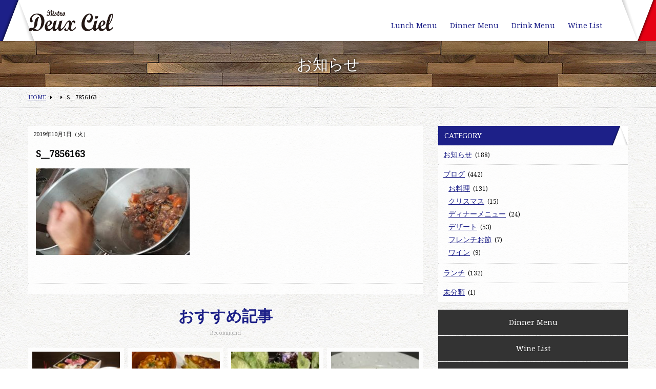

--- FILE ---
content_type: text/html; charset=UTF-8
request_url: https://deux-ciel.yokohama/archives/322/s__7856163
body_size: 6095
content:
<!DOCTYPE html>
<html lang="ja">
<head>
<!-- Global site tag (gtag.js) - Google Analytics -->
<script async src="https://www.googletagmanager.com/gtag/js?id=G-JWX23RTY6P"></script>
<script>
  window.dataLayer = window.dataLayer || [];
  function gtag(){dataLayer.push(arguments);}
  gtag('js', new Date());
  gtag('config', 'G-JWX23RTY6P');
</script>
<meta charset="UTF-8" /> 

<meta http-equiv="Content-Style-Type"  content="text/css" />
<meta http-equiv="Content-Script-Type" content="text/javascript" />
<meta http-equiv="Cache-Control"       content="no-cache" />
<meta http-equiv="pragma"              content="no-cache" />
<meta http-equiv="Expires"             content="0" />
<meta name="viewport"                  content="width=device-width,minimum-scale=1" />
<link href="https://deux-ciel.yokohama/wp/wp-content/themes/8thOcean/style.css" rel="stylesheet" type="text/css" />
<link href="https://deux-ciel.yokohama/wp/wp-content/themes/8thOcean/css/base.css?202601250002" rel="stylesheet" type="text/css" />
<link rel="shortcut icon" href="https://deux-ciel.yokohama/favicon.ico" />
<link rel="icon"          href="https://deux-ciel.yokohama/favicon.ico" />


		<!-- All in One SEO 4.6.9.1 - aioseo.com -->
		<title>S__7856163 | ドゥ・シエル</title>
		<meta name="robots" content="max-image-preview:large" />
		<link rel="canonical" href="https://deux-ciel.yokohama/archives/322/s__7856163" />
		<meta name="generator" content="All in One SEO (AIOSEO) 4.6.9.1" />
		<meta property="og:locale" content="ja_JP" />
		<meta property="og:site_name" content="ドゥ・シエル" />
		<meta property="og:type" content="article" />
		<meta property="og:title" content="S__7856163 | ドゥ・シエル" />
		<meta property="og:url" content="https://deux-ciel.yokohama/archives/322/s__7856163" />
		<meta property="og:image" content="https://deux-ciel.yokohama/wp/wp-content/uploads/2019/08/thumbnail_FB.jpg" />
		<meta property="og:image:secure_url" content="https://deux-ciel.yokohama/wp/wp-content/uploads/2019/08/thumbnail_FB.jpg" />
		<meta property="og:image:width" content="770" />
		<meta property="og:image:height" content="430" />
		<meta property="article:published_time" content="2019-10-01T06:11:30+00:00" />
		<meta property="article:modified_time" content="2019-10-01T06:11:30+00:00" />
		<meta name="twitter:card" content="summary" />
		<meta name="twitter:title" content="S__7856163 | ドゥ・シエル" />
		<meta name="twitter:image" content="https://deux-ciel.yokohama/wp/wp-content/uploads/2019/08/thumbnail_FB.jpg" />
		<script type="application/ld+json" class="aioseo-schema">
			{"@context":"https:\/\/schema.org","@graph":[{"@type":"BreadcrumbList","@id":"https:\/\/deux-ciel.yokohama\/archives\/322\/s__7856163#breadcrumblist","itemListElement":[{"@type":"ListItem","@id":"https:\/\/deux-ciel.yokohama\/#listItem","position":1,"name":"\u5bb6","item":"https:\/\/deux-ciel.yokohama\/","nextItem":"https:\/\/deux-ciel.yokohama\/archives\/322\/s__7856163#listItem"},{"@type":"ListItem","@id":"https:\/\/deux-ciel.yokohama\/archives\/322\/s__7856163#listItem","position":2,"name":"S__7856163","previousItem":"https:\/\/deux-ciel.yokohama\/#listItem"}]},{"@type":"ItemPage","@id":"https:\/\/deux-ciel.yokohama\/archives\/322\/s__7856163#itempage","url":"https:\/\/deux-ciel.yokohama\/archives\/322\/s__7856163","name":"S__7856163 | \u30c9\u30a5\u30fb\u30b7\u30a8\u30eb","inLanguage":"ja","isPartOf":{"@id":"https:\/\/deux-ciel.yokohama\/#website"},"breadcrumb":{"@id":"https:\/\/deux-ciel.yokohama\/archives\/322\/s__7856163#breadcrumblist"},"author":{"@id":"https:\/\/deux-ciel.yokohama\/archives\/author\/wpmaster#author"},"creator":{"@id":"https:\/\/deux-ciel.yokohama\/archives\/author\/wpmaster#author"},"datePublished":"2019-10-01T15:11:30+09:00","dateModified":"2019-10-01T15:11:30+09:00"},{"@type":"Organization","@id":"https:\/\/deux-ciel.yokohama\/#organization","name":"\u30c9\u30a5\u30fb\u30b7\u30a8\u30eb","description":"\u6a2a\u6d5c\u95a2\u5185\u306e\u30ab\u30b8\u30e5\u30a2\u30eb\u30d5\u30ec\u30f3\u30c1\u306e\u304a\u5e97","url":"https:\/\/deux-ciel.yokohama\/"},{"@type":"Person","@id":"https:\/\/deux-ciel.yokohama\/archives\/author\/wpmaster#author","url":"https:\/\/deux-ciel.yokohama\/archives\/author\/wpmaster","name":"wpmaster","image":{"@type":"ImageObject","@id":"https:\/\/deux-ciel.yokohama\/archives\/322\/s__7856163#authorImage","url":"https:\/\/secure.gravatar.com\/avatar\/bc6217bfd3f7e5ee2a7062bc1da2c52f?s=96&d=mm&r=g","width":96,"height":96,"caption":"wpmaster"}},{"@type":"WebSite","@id":"https:\/\/deux-ciel.yokohama\/#website","url":"https:\/\/deux-ciel.yokohama\/","name":"\u30c9\u30a5\u30fb\u30b7\u30a8\u30eb","description":"\u6a2a\u6d5c\u95a2\u5185\u306e\u30ab\u30b8\u30e5\u30a2\u30eb\u30d5\u30ec\u30f3\u30c1\u306e\u304a\u5e97","inLanguage":"ja","publisher":{"@id":"https:\/\/deux-ciel.yokohama\/#organization"}}]}
		</script>
		<!-- All in One SEO -->

<link rel="alternate" type="application/rss+xml" title="ドゥ・シエル &raquo; S__7856163 のコメントのフィード" href="https://deux-ciel.yokohama/archives/322/s__7856163/feed" />
<link rel='stylesheet' id='wp-block-library-css' href='https://deux-ciel.yokohama/wp/wp-includes/css/dist/block-library/style.min.css?ver=6.6.4' type='text/css' media='all' />
<style id='classic-theme-styles-inline-css' type='text/css'>
/*! This file is auto-generated */
.wp-block-button__link{color:#fff;background-color:#32373c;border-radius:9999px;box-shadow:none;text-decoration:none;padding:calc(.667em + 2px) calc(1.333em + 2px);font-size:1.125em}.wp-block-file__button{background:#32373c;color:#fff;text-decoration:none}
</style>
<style id='global-styles-inline-css' type='text/css'>
:root{--wp--preset--aspect-ratio--square: 1;--wp--preset--aspect-ratio--4-3: 4/3;--wp--preset--aspect-ratio--3-4: 3/4;--wp--preset--aspect-ratio--3-2: 3/2;--wp--preset--aspect-ratio--2-3: 2/3;--wp--preset--aspect-ratio--16-9: 16/9;--wp--preset--aspect-ratio--9-16: 9/16;--wp--preset--color--black: #000000;--wp--preset--color--cyan-bluish-gray: #abb8c3;--wp--preset--color--white: #ffffff;--wp--preset--color--pale-pink: #f78da7;--wp--preset--color--vivid-red: #cf2e2e;--wp--preset--color--luminous-vivid-orange: #ff6900;--wp--preset--color--luminous-vivid-amber: #fcb900;--wp--preset--color--light-green-cyan: #7bdcb5;--wp--preset--color--vivid-green-cyan: #00d084;--wp--preset--color--pale-cyan-blue: #8ed1fc;--wp--preset--color--vivid-cyan-blue: #0693e3;--wp--preset--color--vivid-purple: #9b51e0;--wp--preset--gradient--vivid-cyan-blue-to-vivid-purple: linear-gradient(135deg,rgba(6,147,227,1) 0%,rgb(155,81,224) 100%);--wp--preset--gradient--light-green-cyan-to-vivid-green-cyan: linear-gradient(135deg,rgb(122,220,180) 0%,rgb(0,208,130) 100%);--wp--preset--gradient--luminous-vivid-amber-to-luminous-vivid-orange: linear-gradient(135deg,rgba(252,185,0,1) 0%,rgba(255,105,0,1) 100%);--wp--preset--gradient--luminous-vivid-orange-to-vivid-red: linear-gradient(135deg,rgba(255,105,0,1) 0%,rgb(207,46,46) 100%);--wp--preset--gradient--very-light-gray-to-cyan-bluish-gray: linear-gradient(135deg,rgb(238,238,238) 0%,rgb(169,184,195) 100%);--wp--preset--gradient--cool-to-warm-spectrum: linear-gradient(135deg,rgb(74,234,220) 0%,rgb(151,120,209) 20%,rgb(207,42,186) 40%,rgb(238,44,130) 60%,rgb(251,105,98) 80%,rgb(254,248,76) 100%);--wp--preset--gradient--blush-light-purple: linear-gradient(135deg,rgb(255,206,236) 0%,rgb(152,150,240) 100%);--wp--preset--gradient--blush-bordeaux: linear-gradient(135deg,rgb(254,205,165) 0%,rgb(254,45,45) 50%,rgb(107,0,62) 100%);--wp--preset--gradient--luminous-dusk: linear-gradient(135deg,rgb(255,203,112) 0%,rgb(199,81,192) 50%,rgb(65,88,208) 100%);--wp--preset--gradient--pale-ocean: linear-gradient(135deg,rgb(255,245,203) 0%,rgb(182,227,212) 50%,rgb(51,167,181) 100%);--wp--preset--gradient--electric-grass: linear-gradient(135deg,rgb(202,248,128) 0%,rgb(113,206,126) 100%);--wp--preset--gradient--midnight: linear-gradient(135deg,rgb(2,3,129) 0%,rgb(40,116,252) 100%);--wp--preset--font-size--small: 13px;--wp--preset--font-size--medium: 20px;--wp--preset--font-size--large: 36px;--wp--preset--font-size--x-large: 42px;--wp--preset--spacing--20: 0.44rem;--wp--preset--spacing--30: 0.67rem;--wp--preset--spacing--40: 1rem;--wp--preset--spacing--50: 1.5rem;--wp--preset--spacing--60: 2.25rem;--wp--preset--spacing--70: 3.38rem;--wp--preset--spacing--80: 5.06rem;--wp--preset--shadow--natural: 6px 6px 9px rgba(0, 0, 0, 0.2);--wp--preset--shadow--deep: 12px 12px 50px rgba(0, 0, 0, 0.4);--wp--preset--shadow--sharp: 6px 6px 0px rgba(0, 0, 0, 0.2);--wp--preset--shadow--outlined: 6px 6px 0px -3px rgba(255, 255, 255, 1), 6px 6px rgba(0, 0, 0, 1);--wp--preset--shadow--crisp: 6px 6px 0px rgba(0, 0, 0, 1);}:where(.is-layout-flex){gap: 0.5em;}:where(.is-layout-grid){gap: 0.5em;}body .is-layout-flex{display: flex;}.is-layout-flex{flex-wrap: wrap;align-items: center;}.is-layout-flex > :is(*, div){margin: 0;}body .is-layout-grid{display: grid;}.is-layout-grid > :is(*, div){margin: 0;}:where(.wp-block-columns.is-layout-flex){gap: 2em;}:where(.wp-block-columns.is-layout-grid){gap: 2em;}:where(.wp-block-post-template.is-layout-flex){gap: 1.25em;}:where(.wp-block-post-template.is-layout-grid){gap: 1.25em;}.has-black-color{color: var(--wp--preset--color--black) !important;}.has-cyan-bluish-gray-color{color: var(--wp--preset--color--cyan-bluish-gray) !important;}.has-white-color{color: var(--wp--preset--color--white) !important;}.has-pale-pink-color{color: var(--wp--preset--color--pale-pink) !important;}.has-vivid-red-color{color: var(--wp--preset--color--vivid-red) !important;}.has-luminous-vivid-orange-color{color: var(--wp--preset--color--luminous-vivid-orange) !important;}.has-luminous-vivid-amber-color{color: var(--wp--preset--color--luminous-vivid-amber) !important;}.has-light-green-cyan-color{color: var(--wp--preset--color--light-green-cyan) !important;}.has-vivid-green-cyan-color{color: var(--wp--preset--color--vivid-green-cyan) !important;}.has-pale-cyan-blue-color{color: var(--wp--preset--color--pale-cyan-blue) !important;}.has-vivid-cyan-blue-color{color: var(--wp--preset--color--vivid-cyan-blue) !important;}.has-vivid-purple-color{color: var(--wp--preset--color--vivid-purple) !important;}.has-black-background-color{background-color: var(--wp--preset--color--black) !important;}.has-cyan-bluish-gray-background-color{background-color: var(--wp--preset--color--cyan-bluish-gray) !important;}.has-white-background-color{background-color: var(--wp--preset--color--white) !important;}.has-pale-pink-background-color{background-color: var(--wp--preset--color--pale-pink) !important;}.has-vivid-red-background-color{background-color: var(--wp--preset--color--vivid-red) !important;}.has-luminous-vivid-orange-background-color{background-color: var(--wp--preset--color--luminous-vivid-orange) !important;}.has-luminous-vivid-amber-background-color{background-color: var(--wp--preset--color--luminous-vivid-amber) !important;}.has-light-green-cyan-background-color{background-color: var(--wp--preset--color--light-green-cyan) !important;}.has-vivid-green-cyan-background-color{background-color: var(--wp--preset--color--vivid-green-cyan) !important;}.has-pale-cyan-blue-background-color{background-color: var(--wp--preset--color--pale-cyan-blue) !important;}.has-vivid-cyan-blue-background-color{background-color: var(--wp--preset--color--vivid-cyan-blue) !important;}.has-vivid-purple-background-color{background-color: var(--wp--preset--color--vivid-purple) !important;}.has-black-border-color{border-color: var(--wp--preset--color--black) !important;}.has-cyan-bluish-gray-border-color{border-color: var(--wp--preset--color--cyan-bluish-gray) !important;}.has-white-border-color{border-color: var(--wp--preset--color--white) !important;}.has-pale-pink-border-color{border-color: var(--wp--preset--color--pale-pink) !important;}.has-vivid-red-border-color{border-color: var(--wp--preset--color--vivid-red) !important;}.has-luminous-vivid-orange-border-color{border-color: var(--wp--preset--color--luminous-vivid-orange) !important;}.has-luminous-vivid-amber-border-color{border-color: var(--wp--preset--color--luminous-vivid-amber) !important;}.has-light-green-cyan-border-color{border-color: var(--wp--preset--color--light-green-cyan) !important;}.has-vivid-green-cyan-border-color{border-color: var(--wp--preset--color--vivid-green-cyan) !important;}.has-pale-cyan-blue-border-color{border-color: var(--wp--preset--color--pale-cyan-blue) !important;}.has-vivid-cyan-blue-border-color{border-color: var(--wp--preset--color--vivid-cyan-blue) !important;}.has-vivid-purple-border-color{border-color: var(--wp--preset--color--vivid-purple) !important;}.has-vivid-cyan-blue-to-vivid-purple-gradient-background{background: var(--wp--preset--gradient--vivid-cyan-blue-to-vivid-purple) !important;}.has-light-green-cyan-to-vivid-green-cyan-gradient-background{background: var(--wp--preset--gradient--light-green-cyan-to-vivid-green-cyan) !important;}.has-luminous-vivid-amber-to-luminous-vivid-orange-gradient-background{background: var(--wp--preset--gradient--luminous-vivid-amber-to-luminous-vivid-orange) !important;}.has-luminous-vivid-orange-to-vivid-red-gradient-background{background: var(--wp--preset--gradient--luminous-vivid-orange-to-vivid-red) !important;}.has-very-light-gray-to-cyan-bluish-gray-gradient-background{background: var(--wp--preset--gradient--very-light-gray-to-cyan-bluish-gray) !important;}.has-cool-to-warm-spectrum-gradient-background{background: var(--wp--preset--gradient--cool-to-warm-spectrum) !important;}.has-blush-light-purple-gradient-background{background: var(--wp--preset--gradient--blush-light-purple) !important;}.has-blush-bordeaux-gradient-background{background: var(--wp--preset--gradient--blush-bordeaux) !important;}.has-luminous-dusk-gradient-background{background: var(--wp--preset--gradient--luminous-dusk) !important;}.has-pale-ocean-gradient-background{background: var(--wp--preset--gradient--pale-ocean) !important;}.has-electric-grass-gradient-background{background: var(--wp--preset--gradient--electric-grass) !important;}.has-midnight-gradient-background{background: var(--wp--preset--gradient--midnight) !important;}.has-small-font-size{font-size: var(--wp--preset--font-size--small) !important;}.has-medium-font-size{font-size: var(--wp--preset--font-size--medium) !important;}.has-large-font-size{font-size: var(--wp--preset--font-size--large) !important;}.has-x-large-font-size{font-size: var(--wp--preset--font-size--x-large) !important;}
:where(.wp-block-post-template.is-layout-flex){gap: 1.25em;}:where(.wp-block-post-template.is-layout-grid){gap: 1.25em;}
:where(.wp-block-columns.is-layout-flex){gap: 2em;}:where(.wp-block-columns.is-layout-grid){gap: 2em;}
:root :where(.wp-block-pullquote){font-size: 1.5em;line-height: 1.6;}
</style>
<script type="text/javascript" src="https://ajax.googleapis.com/ajax/libs/jquery/1.9.1/jquery.min.js?ver=1.9.1" id="jquery-js"></script>
<script type="text/javascript" src="https://deux-ciel.yokohama/wp/wp-content/themes/8thOcean/js/bootstrap.js?ver=2.3.2" id="8thOcean-bootstrap-js"></script>
<script type="text/javascript" src="https://deux-ciel.yokohama/wp/wp-content/themes/8thOcean/js/jquery.flexslider.js?ver=2.2.2" id="8thOcean-flexslider-js"></script>
<script type="text/javascript" src="https://deux-ciel.yokohama/wp/wp-content/themes/8thOcean/js/jquery.magnific-popup.js?ver=0.9.2" id="8thOcean-magnific-popup-js"></script>
<script type="text/javascript" src="https://deux-ciel.yokohama/wp/wp-content/themes/8thOcean/js/masonry.pkgd.min.js?ver=4.0.0" id="8thOcean-masonry-js"></script>
<script type="text/javascript" src="https://deux-ciel.yokohama/wp/wp-content/themes/8thOcean/js/custom.js" id="8thOcean-custom-js"></script>
<link rel="https://api.w.org/" href="https://deux-ciel.yokohama/wp-json/" /><link rel="alternate" title="JSON" type="application/json" href="https://deux-ciel.yokohama/wp-json/wp/v2/media/325" /><link rel="EditURI" type="application/rsd+xml" title="RSD" href="https://deux-ciel.yokohama/wp/xmlrpc.php?rsd" />
<meta name="generator" content="WordPress 6.6.4" />
<link rel='shortlink' href='https://deux-ciel.yokohama/?p=325' />
<link rel="alternate" title="oEmbed (JSON)" type="application/json+oembed" href="https://deux-ciel.yokohama/wp-json/oembed/1.0/embed?url=https%3A%2F%2Fdeux-ciel.yokohama%2Farchives%2F322%2Fs__7856163" />
<link rel="alternate" title="oEmbed (XML)" type="text/xml+oembed" href="https://deux-ciel.yokohama/wp-json/oembed/1.0/embed?url=https%3A%2F%2Fdeux-ciel.yokohama%2Farchives%2F322%2Fs__7856163&#038;format=xml" />
 

</head>
<body id="sub">

<header id="fixed_header">
  <div class="container">
    <div class="row">
      <div class="span12">

                    <div class="logo"><a href="https://deux-ciel.yokohama"><img src="https://deux-ciel.yokohama/wp/wp-content/themes/8thOcean/images/logo.png" alt="ドゥ・シエル" /></a></div>
        
                <a id="menu_bars">
          <i id="menu_open"  class="fa fa-bars"  aria-hidden="true"></i>
          <i id="menu_close" class="fa fa-times" aria-hidden="true"></i>Menu
        </a>
        <nav>
          <ul class="header_menu"><li id="menu-item-195" class="menu-item menu-item-type-taxonomy menu-item-object-category menu-item-195"><a href="https://deux-ciel.yokohama/archives/category/lunch">Lunch Menu</a></li>
<li id="menu-item-15" class="menu-item menu-item-type-post_type menu-item-object-page menu-item-15"><a href="https://deux-ciel.yokohama/dinner">Dinner Menu</a></li>
<li id="menu-item-26" class="menu-item menu-item-type-post_type menu-item-object-page menu-item-26"><a href="https://deux-ciel.yokohama/drink">Drink Menu</a></li>
<li id="menu-item-18" class="menu-item menu-item-type-post_type menu-item-object-page menu-item-18"><a href="https://deux-ciel.yokohama/wine">Wine List</a></li>
</ul>        </nav>
        
                <a href="tel:045-305-6905" id="sp_phone">
          <i class="fa fa-phone" aria-hidden="true"></i>Call
        </a>
              </div><!--/.span12-->
    </div><!--/.row-->
  </div><!--/.container-->
</header>
<div id="fixed_end"></div>
<section id="pagetitle">
  <p>お知らせ</p>
</section>
 	
<section id="breadcrumb">
  <div class="container">
    <div class="row">
      <div class="span12">
        <ul><li itemscope itemtype="https://data-vocabulary.org/Breadcrumb"><a href="https://deux-ciel.yokohama/" class="home" itemprop="url" ><span itemprop="title">HOME</span></a></li><li itemscope itemtype="https://data-vocabulary.org/Breadcrumb"><i class="fa fa-caret-right"></i><a href="" itemprop="url" ><span itemprop="title"></span></a></li><li itemscope itemtype="https://data-vocabulary.org/Breadcrumb"><i class="fa fa-caret-right"></i><span itemprop="title">S__7856163</span></li></ul>      </div><!--/.span12-->
    </div><!--/.row-->
  </div><!--/.container-->
</section>

<section id="main">
  <div class="container">
    <div class="row">
      <!--LEFT----------------------------------------------------------------------------------------------------------->
      <div class="span8">

                <article>
          <div class="single-post">

            
            <p class="date">2019年10月1日（火）</p>
            <p class="icons">
                                        </p>
            <h1 class="post-title">S__7856163</h1>
            <div class="single-post-content">
            <p class="attachment"><a href='https://deux-ciel.yokohama/wp/wp-content/uploads/2019/10/S__7856163.jpg'><img fetchpriority="high" decoding="async" width="300" height="169" src="https://deux-ciel.yokohama/wp/wp-content/uploads/2019/10/S__7856163-300x169.jpg" class="attachment-medium size-medium" alt="" srcset="https://deux-ciel.yokohama/wp/wp-content/uploads/2019/10/S__7856163-300x169.jpg 300w, https://deux-ciel.yokohama/wp/wp-content/uploads/2019/10/S__7856163-768x432.jpg 768w, https://deux-ciel.yokohama/wp/wp-content/uploads/2019/10/S__7856163-1024x576.jpg 1024w, https://deux-ciel.yokohama/wp/wp-content/uploads/2019/10/S__7856163.jpg 1706w" sizes="(max-width: 300px) 100vw, 300px" /></a></p>
            </div>
                        <ul class="paging">
                                        </ul><!--/.paging-->
            <br class="clear" />
          </div><!--/.single-post-->
        </article>
        
                <h3 class="common">おすすめ記事<span>Recommend</span></h3>
        <ul class="recommend after_clear">
                    <li>
            <a href="https://deux-ciel.yokohama/archives/880" class="mouseonfade">
              <img width="100" height="100" src="https://deux-ciel.yokohama/wp/wp-content/uploads/2020/10/12774530366314-150x150.jpg" class="attachment-100x100 size-100x100 wp-post-image" alt="" decoding="async" loading="lazy" />            </a>
            <p class="date">2020年10月1日（木）</p>
            <h4><a href="https://deux-ciel.yokohama/archives/880">おせち、受付スタート！</a></h4>
          </li>
                    <li>
            <a href="https://deux-ciel.yokohama/archives/2037" class="mouseonfade">
              <img width="100" height="100" src="https://deux-ciel.yokohama/wp/wp-content/uploads/2023/08/469781424778772919-150x150.jpeg" class="attachment-100x100 size-100x100 wp-post-image" alt="" decoding="async" loading="lazy" />            </a>
            <p class="date">2023年8月24日（木）</p>
            <h4><a href="https://deux-ciel.yokohama/archives/2037">8/26（土）の営業について</a></h4>
          </li>
                    <li>
            <a href="https://deux-ciel.yokohama/archives/983" class="mouseonfade">
              <img width="100" height="100" src="https://deux-ciel.yokohama/wp/wp-content/uploads/2020/12/13176171278794-150x150.jpg" class="attachment-100x100 size-100x100 wp-post-image" alt="" decoding="async" loading="lazy" />            </a>
            <p class="date">2020年12月10日（木）</p>
            <h4><a href="https://deux-ciel.yokohama/archives/983">三浦野菜</a></h4>
          </li>
                    <li>
            <a href="https://deux-ciel.yokohama/archives/2558" class="mouseonfade">
              <img width="100" height="100" src="https://deux-ciel.yokohama/wp/wp-content/uploads/2025/01/S__36487192-150x150.jpg" class="attachment-100x100 size-100x100 wp-post-image" alt="" decoding="async" loading="lazy" />            </a>
            <p class="date">2025年2月14日（金）</p>
            <h4><a href="https://deux-ciel.yokohama/archives/2558">Happy Valentine♡</a></h4>
          </li>
                  <ul>

      </div><!--/.span8-->
      <!--RIGHT---------------------------------------------------------------------------------------------------------->
      <div class="span4">
        <div class="sub_right_widget"><h3>CATEGORY</h3>
			<ul>
					<li class="cat-item cat-item-3"><a href="https://deux-ciel.yokohama/archives/category/news">お知らせ</a> (188)
</li>
	<li class="cat-item cat-item-4"><a href="https://deux-ciel.yokohama/archives/category/blog">ブログ</a> (442)
<ul class='children'>
	<li class="cat-item cat-item-5"><a href="https://deux-ciel.yokohama/archives/category/blog/food">お料理</a> (131)
</li>
	<li class="cat-item cat-item-11"><a href="https://deux-ciel.yokohama/archives/category/blog/christmas">クリスマス</a> (15)
</li>
	<li class="cat-item cat-item-10"><a href="https://deux-ciel.yokohama/archives/category/blog/dinner">ディナーメニュー</a> (24)
</li>
	<li class="cat-item cat-item-7"><a href="https://deux-ciel.yokohama/archives/category/blog/desert">デザート</a> (53)
</li>
	<li class="cat-item cat-item-12"><a href="https://deux-ciel.yokohama/archives/category/blog/osechi">フレンチお節</a> (7)
</li>
	<li class="cat-item cat-item-6"><a href="https://deux-ciel.yokohama/archives/category/blog/wine">ワイン</a> (9)
</li>
</ul>
</li>
	<li class="cat-item cat-item-9"><a href="https://deux-ciel.yokohama/archives/category/lunch">ランチ</a> (132)
</li>
	<li class="cat-item cat-item-1"><a href="https://deux-ciel.yokohama/archives/category/%e6%9c%aa%e5%88%86%e9%a1%9e">未分類</a> (1)
</li>
			</ul>

			</div>                         <ul class="sub_pages">
           <li class="page_item page-item-2"><a href="https://deux-ciel.yokohama/dinner">Dinner Menu</a></li>
<li class="page_item page-item-16"><a href="https://deux-ciel.yokohama/wine">Wine List</a></li>
<li class="page_item page-item-20"><a href="https://deux-ciel.yokohama/drink">Drink Menu</a></li>
         </ul>
      </div>
    </div><!--/.row-->
  </div><!--/.container-->
</section>


<footer>

  
  <!--SOCIAL LINK-->
  <p class="footer_social">
    <a href="https://www.facebook.com/Bistro-Deux-Ciel-1219873421512993/"  target="_blank"><img src="https://deux-ciel.yokohama/wp/wp-content/themes/8thOcean/images/icon_fb.png"        alt="Facebook"       /></a>        <a href="https://www.instagram.com/bistrodeuxciel/" target="_blank"><img src="https://deux-ciel.yokohama/wp/wp-content/themes/8thOcean/images/icon_instagram.png" alt="Instagram"      /></a>            <a href="https://bayshops.jp/archives/shop/872" target="_blank"><img src="https://bayshops.jp/inbound_link_90x90.png"  alt="ベイショップス" /></a>    <a href="https://kannai.jp/ciel/" target="_blank"><img src="https://kannai.jp/inbound_link_90x90.png"    alt="関内新聞" /></a>  </p>

  <img src="https://deux-ciel.yokohama/wp/wp-content/themes/8thOcean/images/logo_footer.png" width="250px" class="marg-bottom15" /><br />
  Copyright &copy; <a href="https://deux-ciel.yokohama">ドゥ・シエル</a> <br class="sp_only" />All Rights reserved.｜Designed by <a href="http://www.8th-ocean.co.jp/" target="_blank">8thOcean.</a>
</footer>
</body>
</html>